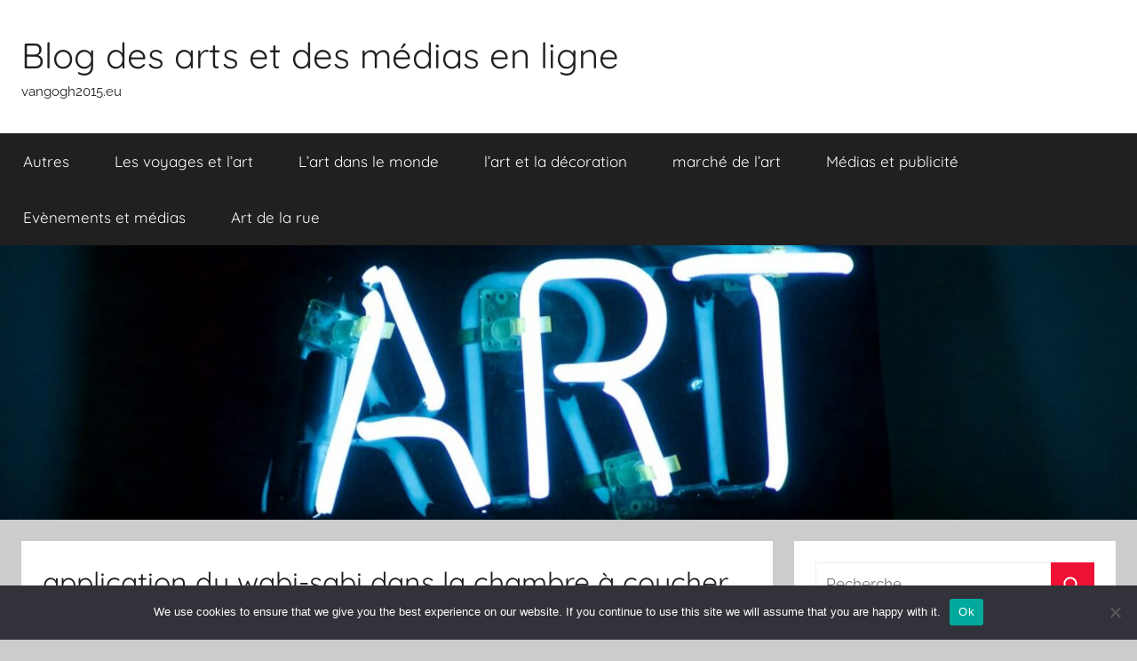

--- FILE ---
content_type: text/html; charset=UTF-8
request_url: https://vangogh2015.eu/appliquer-le-wabi-sabi-dans-votre-chambre-a-coucher/poster-mockup-with-wooden-vertical-frame-standing-on-floor-in-bedroom-interior-with-bed-green-plaid-and-plants-on-white-wall-3d-rendering/
body_size: 11532
content:
<!DOCTYPE html>
<html dir="ltr" lang="fr-FR" prefix="og: https://ogp.me/ns#">

<head>
<meta charset="UTF-8">
<meta name="viewport" content="width=device-width, initial-scale=1">
<link rel="profile" href="https://gmpg.org/xfn/11">

<title>application du wabi-sabi dans la chambre à coucher - Blog des arts et des médias en ligne</title>

		<!-- All in One SEO 4.9.3 - aioseo.com -->
	<meta name="description" content="wabi sabi dans sa chambre à coucher" />
	<meta name="robots" content="max-image-preview:large" />
	<meta name="author" content="Zozo"/>
	<link rel="canonical" href="https://vangogh2015.eu/appliquer-le-wabi-sabi-dans-votre-chambre-a-coucher/poster-mockup-with-wooden-vertical-frame-standing-on-floor-in-bedroom-interior-with-bed-green-plaid-and-plants-on-white-wall-3d-rendering/" />
	<meta name="generator" content="All in One SEO (AIOSEO) 4.9.3" />
		<meta property="og:locale" content="fr_FR" />
		<meta property="og:site_name" content="Blog des arts et des médias en ligne - vangogh2015.eu" />
		<meta property="og:type" content="article" />
		<meta property="og:title" content="application du wabi-sabi dans la chambre à coucher - Blog des arts et des médias en ligne" />
		<meta property="og:description" content="wabi sabi dans sa chambre à coucher" />
		<meta property="og:url" content="https://vangogh2015.eu/appliquer-le-wabi-sabi-dans-votre-chambre-a-coucher/poster-mockup-with-wooden-vertical-frame-standing-on-floor-in-bedroom-interior-with-bed-green-plaid-and-plants-on-white-wall-3d-rendering/" />
		<meta property="article:published_time" content="2022-01-07T08:57:02+00:00" />
		<meta property="article:modified_time" content="2022-01-07T08:57:56+00:00" />
		<meta name="twitter:card" content="summary_large_image" />
		<meta name="twitter:title" content="application du wabi-sabi dans la chambre à coucher - Blog des arts et des médias en ligne" />
		<meta name="twitter:description" content="wabi sabi dans sa chambre à coucher" />
		<script type="application/ld+json" class="aioseo-schema">
			{"@context":"https:\/\/schema.org","@graph":[{"@type":"BreadcrumbList","@id":"https:\/\/vangogh2015.eu\/appliquer-le-wabi-sabi-dans-votre-chambre-a-coucher\/poster-mockup-with-wooden-vertical-frame-standing-on-floor-in-bedroom-interior-with-bed-green-plaid-and-plants-on-white-wall-3d-rendering\/#breadcrumblist","itemListElement":[{"@type":"ListItem","@id":"https:\/\/vangogh2015.eu#listItem","position":1,"name":"Accueil","item":"https:\/\/vangogh2015.eu","nextItem":{"@type":"ListItem","@id":"https:\/\/vangogh2015.eu\/appliquer-le-wabi-sabi-dans-votre-chambre-a-coucher\/poster-mockup-with-wooden-vertical-frame-standing-on-floor-in-bedroom-interior-with-bed-green-plaid-and-plants-on-white-wall-3d-rendering\/#listItem","name":"application du wabi-sabi dans la chambre \u00e0 coucher"}},{"@type":"ListItem","@id":"https:\/\/vangogh2015.eu\/appliquer-le-wabi-sabi-dans-votre-chambre-a-coucher\/poster-mockup-with-wooden-vertical-frame-standing-on-floor-in-bedroom-interior-with-bed-green-plaid-and-plants-on-white-wall-3d-rendering\/#listItem","position":2,"name":"application du wabi-sabi dans la chambre \u00e0 coucher","previousItem":{"@type":"ListItem","@id":"https:\/\/vangogh2015.eu#listItem","name":"Accueil"}}]},{"@type":"Person","@id":"##author","url":"#","name":"Zozo"},{"@type":"WebPage","@id":"https:\/\/vangogh2015.eu\/appliquer-le-wabi-sabi-dans-votre-chambre-a-coucher\/poster-mockup-with-wooden-vertical-frame-standing-on-floor-in-bedroom-interior-with-bed-green-plaid-and-plants-on-white-wall-3d-rendering\/#webpage","url":"https:\/\/vangogh2015.eu\/appliquer-le-wabi-sabi-dans-votre-chambre-a-coucher\/poster-mockup-with-wooden-vertical-frame-standing-on-floor-in-bedroom-interior-with-bed-green-plaid-and-plants-on-white-wall-3d-rendering\/","name":"application du wabi-sabi dans la chambre \u00e0 coucher - Blog des arts et des m\u00e9dias en ligne","description":"wabi sabi dans sa chambre \u00e0 coucher","inLanguage":"fr-FR","isPartOf":{"@id":"https:\/\/vangogh2015.eu\/#website"},"breadcrumb":{"@id":"https:\/\/vangogh2015.eu\/appliquer-le-wabi-sabi-dans-votre-chambre-a-coucher\/poster-mockup-with-wooden-vertical-frame-standing-on-floor-in-bedroom-interior-with-bed-green-plaid-and-plants-on-white-wall-3d-rendering\/#breadcrumblist"},"author":{"@id":"##author"},"creator":{"@id":"##author"},"datePublished":"2022-01-07T09:57:02+01:00","dateModified":"2022-01-07T09:57:56+01:00"},{"@type":"WebSite","@id":"https:\/\/vangogh2015.eu\/#website","url":"https:\/\/vangogh2015.eu\/","name":"Blog des arts et des m\u00e9dias en ligne","description":"vangogh2015.eu","inLanguage":"fr-FR","publisher":{"@id":"https:\/\/vangogh2015.eu\/#person"}}]}
		</script>
		<!-- All in One SEO -->

<link rel='dns-prefetch' href='//www.googletagmanager.com' />
<link rel='dns-prefetch' href='//pagead2.googlesyndication.com' />
<link rel="alternate" type="application/rss+xml" title="Blog des arts et des médias en ligne &raquo; Flux" href="https://vangogh2015.eu/feed/" />
<link rel="alternate" type="application/rss+xml" title="Blog des arts et des médias en ligne &raquo; Flux des commentaires" href="https://vangogh2015.eu/comments/feed/" />
<link rel="alternate" type="application/rss+xml" title="Blog des arts et des médias en ligne &raquo; application du wabi-sabi dans la chambre à coucher Flux des commentaires" href="https://vangogh2015.eu/appliquer-le-wabi-sabi-dans-votre-chambre-a-coucher/poster-mockup-with-wooden-vertical-frame-standing-on-floor-in-bedroom-interior-with-bed-green-plaid-and-plants-on-white-wall-3d-rendering/feed/" />
<link rel="alternate" title="oEmbed (JSON)" type="application/json+oembed" href="https://vangogh2015.eu/wp-json/oembed/1.0/embed?url=https%3A%2F%2Fvangogh2015.eu%2Fappliquer-le-wabi-sabi-dans-votre-chambre-a-coucher%2Fposter-mockup-with-wooden-vertical-frame-standing-on-floor-in-bedroom-interior-with-bed-green-plaid-and-plants-on-white-wall-3d-rendering%2F" />
<link rel="alternate" title="oEmbed (XML)" type="text/xml+oembed" href="https://vangogh2015.eu/wp-json/oembed/1.0/embed?url=https%3A%2F%2Fvangogh2015.eu%2Fappliquer-le-wabi-sabi-dans-votre-chambre-a-coucher%2Fposter-mockup-with-wooden-vertical-frame-standing-on-floor-in-bedroom-interior-with-bed-green-plaid-and-plants-on-white-wall-3d-rendering%2F&#038;format=xml" />
<style id='wp-img-auto-sizes-contain-inline-css' type='text/css'>
img:is([sizes=auto i],[sizes^="auto," i]){contain-intrinsic-size:3000px 1500px}
/*# sourceURL=wp-img-auto-sizes-contain-inline-css */
</style>

<link rel='stylesheet' id='donovan-theme-fonts-css' href='https://vangogh2015.eu/wp-content/fonts/516f9839b0b280432eeadc0175510edb.css?ver=20201110' type='text/css' media='all' />
<link rel='stylesheet' id='flex-posts-css' href='https://vangogh2015.eu/wp-content/plugins/flex-posts/public/css/flex-posts.min.css?ver=1.12.0' type='text/css' media='all' />
<style id='wp-emoji-styles-inline-css' type='text/css'>

	img.wp-smiley, img.emoji {
		display: inline !important;
		border: none !important;
		box-shadow: none !important;
		height: 1em !important;
		width: 1em !important;
		margin: 0 0.07em !important;
		vertical-align: -0.1em !important;
		background: none !important;
		padding: 0 !important;
	}
/*# sourceURL=wp-emoji-styles-inline-css */
</style>
<style id='classic-theme-styles-inline-css' type='text/css'>
/*! This file is auto-generated */
.wp-block-button__link{color:#fff;background-color:#32373c;border-radius:9999px;box-shadow:none;text-decoration:none;padding:calc(.667em + 2px) calc(1.333em + 2px);font-size:1.125em}.wp-block-file__button{background:#32373c;color:#fff;text-decoration:none}
/*# sourceURL=/wp-includes/css/classic-themes.min.css */
</style>
<link rel='stylesheet' id='cookie-notice-front-css' href='https://vangogh2015.eu/wp-content/plugins/cookie-notice/css/front.min.css?ver=2.5.11' type='text/css' media='all' />
<link rel='stylesheet' id='donovan-stylesheet-css' href='https://vangogh2015.eu/wp-content/themes/donovan/style.css?ver=1.9.2' type='text/css' media='all' />
<script type="text/javascript" id="cookie-notice-front-js-before">
/* <![CDATA[ */
var cnArgs = {"ajaxUrl":"https:\/\/vangogh2015.eu\/wp-admin\/admin-ajax.php","nonce":"5b049c9ee1","hideEffect":"fade","position":"bottom","onScroll":false,"onScrollOffset":100,"onClick":false,"cookieName":"cookie_notice_accepted","cookieTime":2592000,"cookieTimeRejected":2592000,"globalCookie":false,"redirection":false,"cache":true,"revokeCookies":false,"revokeCookiesOpt":"automatic"};

//# sourceURL=cookie-notice-front-js-before
/* ]]> */
</script>
<script type="text/javascript" src="https://vangogh2015.eu/wp-content/plugins/cookie-notice/js/front.min.js?ver=2.5.11" id="cookie-notice-front-js"></script>
<script type="text/javascript" src="https://vangogh2015.eu/wp-content/themes/donovan/assets/js/svgxuse.min.js?ver=1.2.6" id="svgxuse-js"></script>

<!-- Extrait de code de la balise Google (gtag.js) ajouté par Site Kit -->
<!-- Extrait Google Analytics ajouté par Site Kit -->
<script type="text/javascript" src="https://www.googletagmanager.com/gtag/js?id=GT-PBN2TVT" id="google_gtagjs-js" async></script>
<script type="text/javascript" id="google_gtagjs-js-after">
/* <![CDATA[ */
window.dataLayer = window.dataLayer || [];function gtag(){dataLayer.push(arguments);}
gtag("set","linker",{"domains":["vangogh2015.eu"]});
gtag("js", new Date());
gtag("set", "developer_id.dZTNiMT", true);
gtag("config", "GT-PBN2TVT");
//# sourceURL=google_gtagjs-js-after
/* ]]> */
</script>
<link rel="https://api.w.org/" href="https://vangogh2015.eu/wp-json/" /><link rel="alternate" title="JSON" type="application/json" href="https://vangogh2015.eu/wp-json/wp/v2/media/416" /><link rel="EditURI" type="application/rsd+xml" title="RSD" href="https://vangogh2015.eu/xmlrpc.php?rsd" />
<meta name="generator" content="Site Kit by Google 1.171.0" />
<!-- Balises Meta Google AdSense ajoutées par Site Kit -->
<meta name="google-adsense-platform-account" content="ca-host-pub-2644536267352236">
<meta name="google-adsense-platform-domain" content="sitekit.withgoogle.com">
<!-- Fin des balises Meta End Google AdSense ajoutées par Site Kit -->
<style type="text/css">.recentcomments a{display:inline !important;padding:0 !important;margin:0 !important;}</style>
<!-- Extrait Google AdSense ajouté par Site Kit -->
<script type="text/javascript" async="async" src="https://pagead2.googlesyndication.com/pagead/js/adsbygoogle.js?client=ca-pub-9452625998653244&amp;host=ca-host-pub-2644536267352236" crossorigin="anonymous"></script>

<!-- End Google AdSense snippet added by Site Kit -->
<link rel="icon" href="https://vangogh2015.eu/wp-content/uploads/2019/02/cropped-mona-lisa-1107620_640-32x32.jpg" sizes="32x32" />
<link rel="icon" href="https://vangogh2015.eu/wp-content/uploads/2019/02/cropped-mona-lisa-1107620_640-192x192.jpg" sizes="192x192" />
<link rel="apple-touch-icon" href="https://vangogh2015.eu/wp-content/uploads/2019/02/cropped-mona-lisa-1107620_640-180x180.jpg" />
<meta name="msapplication-TileImage" content="https://vangogh2015.eu/wp-content/uploads/2019/02/cropped-mona-lisa-1107620_640-270x270.jpg" />
<style id='global-styles-inline-css' type='text/css'>
:root{--wp--preset--aspect-ratio--square: 1;--wp--preset--aspect-ratio--4-3: 4/3;--wp--preset--aspect-ratio--3-4: 3/4;--wp--preset--aspect-ratio--3-2: 3/2;--wp--preset--aspect-ratio--2-3: 2/3;--wp--preset--aspect-ratio--16-9: 16/9;--wp--preset--aspect-ratio--9-16: 9/16;--wp--preset--color--black: #000000;--wp--preset--color--cyan-bluish-gray: #abb8c3;--wp--preset--color--white: #ffffff;--wp--preset--color--pale-pink: #f78da7;--wp--preset--color--vivid-red: #cf2e2e;--wp--preset--color--luminous-vivid-orange: #ff6900;--wp--preset--color--luminous-vivid-amber: #fcb900;--wp--preset--color--light-green-cyan: #7bdcb5;--wp--preset--color--vivid-green-cyan: #00d084;--wp--preset--color--pale-cyan-blue: #8ed1fc;--wp--preset--color--vivid-cyan-blue: #0693e3;--wp--preset--color--vivid-purple: #9b51e0;--wp--preset--color--primary: #ee1133;--wp--preset--color--secondary: #d5001a;--wp--preset--color--tertiary: #bb0000;--wp--preset--color--accent: #1153ee;--wp--preset--color--highlight: #eedc11;--wp--preset--color--light-gray: #f2f2f2;--wp--preset--color--gray: #666666;--wp--preset--color--dark-gray: #202020;--wp--preset--gradient--vivid-cyan-blue-to-vivid-purple: linear-gradient(135deg,rgb(6,147,227) 0%,rgb(155,81,224) 100%);--wp--preset--gradient--light-green-cyan-to-vivid-green-cyan: linear-gradient(135deg,rgb(122,220,180) 0%,rgb(0,208,130) 100%);--wp--preset--gradient--luminous-vivid-amber-to-luminous-vivid-orange: linear-gradient(135deg,rgb(252,185,0) 0%,rgb(255,105,0) 100%);--wp--preset--gradient--luminous-vivid-orange-to-vivid-red: linear-gradient(135deg,rgb(255,105,0) 0%,rgb(207,46,46) 100%);--wp--preset--gradient--very-light-gray-to-cyan-bluish-gray: linear-gradient(135deg,rgb(238,238,238) 0%,rgb(169,184,195) 100%);--wp--preset--gradient--cool-to-warm-spectrum: linear-gradient(135deg,rgb(74,234,220) 0%,rgb(151,120,209) 20%,rgb(207,42,186) 40%,rgb(238,44,130) 60%,rgb(251,105,98) 80%,rgb(254,248,76) 100%);--wp--preset--gradient--blush-light-purple: linear-gradient(135deg,rgb(255,206,236) 0%,rgb(152,150,240) 100%);--wp--preset--gradient--blush-bordeaux: linear-gradient(135deg,rgb(254,205,165) 0%,rgb(254,45,45) 50%,rgb(107,0,62) 100%);--wp--preset--gradient--luminous-dusk: linear-gradient(135deg,rgb(255,203,112) 0%,rgb(199,81,192) 50%,rgb(65,88,208) 100%);--wp--preset--gradient--pale-ocean: linear-gradient(135deg,rgb(255,245,203) 0%,rgb(182,227,212) 50%,rgb(51,167,181) 100%);--wp--preset--gradient--electric-grass: linear-gradient(135deg,rgb(202,248,128) 0%,rgb(113,206,126) 100%);--wp--preset--gradient--midnight: linear-gradient(135deg,rgb(2,3,129) 0%,rgb(40,116,252) 100%);--wp--preset--font-size--small: 13px;--wp--preset--font-size--medium: 20px;--wp--preset--font-size--large: 36px;--wp--preset--font-size--x-large: 42px;--wp--preset--spacing--20: 0.44rem;--wp--preset--spacing--30: 0.67rem;--wp--preset--spacing--40: 1rem;--wp--preset--spacing--50: 1.5rem;--wp--preset--spacing--60: 2.25rem;--wp--preset--spacing--70: 3.38rem;--wp--preset--spacing--80: 5.06rem;--wp--preset--shadow--natural: 6px 6px 9px rgba(0, 0, 0, 0.2);--wp--preset--shadow--deep: 12px 12px 50px rgba(0, 0, 0, 0.4);--wp--preset--shadow--sharp: 6px 6px 0px rgba(0, 0, 0, 0.2);--wp--preset--shadow--outlined: 6px 6px 0px -3px rgb(255, 255, 255), 6px 6px rgb(0, 0, 0);--wp--preset--shadow--crisp: 6px 6px 0px rgb(0, 0, 0);}:where(.is-layout-flex){gap: 0.5em;}:where(.is-layout-grid){gap: 0.5em;}body .is-layout-flex{display: flex;}.is-layout-flex{flex-wrap: wrap;align-items: center;}.is-layout-flex > :is(*, div){margin: 0;}body .is-layout-grid{display: grid;}.is-layout-grid > :is(*, div){margin: 0;}:where(.wp-block-columns.is-layout-flex){gap: 2em;}:where(.wp-block-columns.is-layout-grid){gap: 2em;}:where(.wp-block-post-template.is-layout-flex){gap: 1.25em;}:where(.wp-block-post-template.is-layout-grid){gap: 1.25em;}.has-black-color{color: var(--wp--preset--color--black) !important;}.has-cyan-bluish-gray-color{color: var(--wp--preset--color--cyan-bluish-gray) !important;}.has-white-color{color: var(--wp--preset--color--white) !important;}.has-pale-pink-color{color: var(--wp--preset--color--pale-pink) !important;}.has-vivid-red-color{color: var(--wp--preset--color--vivid-red) !important;}.has-luminous-vivid-orange-color{color: var(--wp--preset--color--luminous-vivid-orange) !important;}.has-luminous-vivid-amber-color{color: var(--wp--preset--color--luminous-vivid-amber) !important;}.has-light-green-cyan-color{color: var(--wp--preset--color--light-green-cyan) !important;}.has-vivid-green-cyan-color{color: var(--wp--preset--color--vivid-green-cyan) !important;}.has-pale-cyan-blue-color{color: var(--wp--preset--color--pale-cyan-blue) !important;}.has-vivid-cyan-blue-color{color: var(--wp--preset--color--vivid-cyan-blue) !important;}.has-vivid-purple-color{color: var(--wp--preset--color--vivid-purple) !important;}.has-black-background-color{background-color: var(--wp--preset--color--black) !important;}.has-cyan-bluish-gray-background-color{background-color: var(--wp--preset--color--cyan-bluish-gray) !important;}.has-white-background-color{background-color: var(--wp--preset--color--white) !important;}.has-pale-pink-background-color{background-color: var(--wp--preset--color--pale-pink) !important;}.has-vivid-red-background-color{background-color: var(--wp--preset--color--vivid-red) !important;}.has-luminous-vivid-orange-background-color{background-color: var(--wp--preset--color--luminous-vivid-orange) !important;}.has-luminous-vivid-amber-background-color{background-color: var(--wp--preset--color--luminous-vivid-amber) !important;}.has-light-green-cyan-background-color{background-color: var(--wp--preset--color--light-green-cyan) !important;}.has-vivid-green-cyan-background-color{background-color: var(--wp--preset--color--vivid-green-cyan) !important;}.has-pale-cyan-blue-background-color{background-color: var(--wp--preset--color--pale-cyan-blue) !important;}.has-vivid-cyan-blue-background-color{background-color: var(--wp--preset--color--vivid-cyan-blue) !important;}.has-vivid-purple-background-color{background-color: var(--wp--preset--color--vivid-purple) !important;}.has-black-border-color{border-color: var(--wp--preset--color--black) !important;}.has-cyan-bluish-gray-border-color{border-color: var(--wp--preset--color--cyan-bluish-gray) !important;}.has-white-border-color{border-color: var(--wp--preset--color--white) !important;}.has-pale-pink-border-color{border-color: var(--wp--preset--color--pale-pink) !important;}.has-vivid-red-border-color{border-color: var(--wp--preset--color--vivid-red) !important;}.has-luminous-vivid-orange-border-color{border-color: var(--wp--preset--color--luminous-vivid-orange) !important;}.has-luminous-vivid-amber-border-color{border-color: var(--wp--preset--color--luminous-vivid-amber) !important;}.has-light-green-cyan-border-color{border-color: var(--wp--preset--color--light-green-cyan) !important;}.has-vivid-green-cyan-border-color{border-color: var(--wp--preset--color--vivid-green-cyan) !important;}.has-pale-cyan-blue-border-color{border-color: var(--wp--preset--color--pale-cyan-blue) !important;}.has-vivid-cyan-blue-border-color{border-color: var(--wp--preset--color--vivid-cyan-blue) !important;}.has-vivid-purple-border-color{border-color: var(--wp--preset--color--vivid-purple) !important;}.has-vivid-cyan-blue-to-vivid-purple-gradient-background{background: var(--wp--preset--gradient--vivid-cyan-blue-to-vivid-purple) !important;}.has-light-green-cyan-to-vivid-green-cyan-gradient-background{background: var(--wp--preset--gradient--light-green-cyan-to-vivid-green-cyan) !important;}.has-luminous-vivid-amber-to-luminous-vivid-orange-gradient-background{background: var(--wp--preset--gradient--luminous-vivid-amber-to-luminous-vivid-orange) !important;}.has-luminous-vivid-orange-to-vivid-red-gradient-background{background: var(--wp--preset--gradient--luminous-vivid-orange-to-vivid-red) !important;}.has-very-light-gray-to-cyan-bluish-gray-gradient-background{background: var(--wp--preset--gradient--very-light-gray-to-cyan-bluish-gray) !important;}.has-cool-to-warm-spectrum-gradient-background{background: var(--wp--preset--gradient--cool-to-warm-spectrum) !important;}.has-blush-light-purple-gradient-background{background: var(--wp--preset--gradient--blush-light-purple) !important;}.has-blush-bordeaux-gradient-background{background: var(--wp--preset--gradient--blush-bordeaux) !important;}.has-luminous-dusk-gradient-background{background: var(--wp--preset--gradient--luminous-dusk) !important;}.has-pale-ocean-gradient-background{background: var(--wp--preset--gradient--pale-ocean) !important;}.has-electric-grass-gradient-background{background: var(--wp--preset--gradient--electric-grass) !important;}.has-midnight-gradient-background{background: var(--wp--preset--gradient--midnight) !important;}.has-small-font-size{font-size: var(--wp--preset--font-size--small) !important;}.has-medium-font-size{font-size: var(--wp--preset--font-size--medium) !important;}.has-large-font-size{font-size: var(--wp--preset--font-size--large) !important;}.has-x-large-font-size{font-size: var(--wp--preset--font-size--x-large) !important;}
/*# sourceURL=global-styles-inline-css */
</style>
</head>

<body data-rsssl=1 class="attachment wp-singular attachment-template-default single single-attachment postid-416 attachmentid-416 attachment-jpeg wp-embed-responsive wp-theme-donovan cookies-not-set blog-grid-layout">

	<div id="page" class="site">
		<a class="skip-link screen-reader-text" href="#content">Aller au contenu</a>

		
		
		<header id="masthead" class="site-header clearfix" role="banner">

			<div class="header-main container clearfix">

				<div id="logo" class="site-branding clearfix">

										
			<p class="site-title"><a href="https://vangogh2015.eu/" rel="home">Blog des arts et des médias en ligne</a></p>

							
			<p class="site-description">vangogh2015.eu</p>

			
				</div><!-- .site-branding -->

				
			</div><!-- .header-main -->

			

	<div id="main-navigation-wrap" class="primary-navigation-wrap">

		<div id="main-navigation-container" class="primary-navigation-container container">

			
			<button class="primary-menu-toggle menu-toggle" aria-controls="primary-menu" aria-expanded="false" >
				<svg class="icon icon-menu" aria-hidden="true" role="img"> <use xlink:href="https://vangogh2015.eu/wp-content/themes/donovan/assets/icons/genericons-neue.svg#menu"></use> </svg><svg class="icon icon-close" aria-hidden="true" role="img"> <use xlink:href="https://vangogh2015.eu/wp-content/themes/donovan/assets/icons/genericons-neue.svg#close"></use> </svg>				<span class="menu-toggle-text">Menu</span>
			</button>

			<div class="primary-navigation">

				<nav id="site-navigation" class="main-navigation" role="navigation"  aria-label="Primary Menu">

					<ul id="primary-menu" class="menu"><li id="menu-item-525" class="menu-item menu-item-type-taxonomy menu-item-object-category menu-item-525"><a href="https://vangogh2015.eu/category/autres/">Autres</a></li>
<li id="menu-item-526" class="menu-item menu-item-type-taxonomy menu-item-object-category menu-item-526"><a href="https://vangogh2015.eu/category/voyages-et-art/">Les voyages et l&rsquo;art</a></li>
<li id="menu-item-527" class="menu-item menu-item-type-taxonomy menu-item-object-category menu-item-527"><a href="https://vangogh2015.eu/category/lart-dans-le-monde/">L&rsquo;art dans le monde</a></li>
<li id="menu-item-528" class="menu-item menu-item-type-taxonomy menu-item-object-category menu-item-528"><a href="https://vangogh2015.eu/category/lart-et-la-decoration/">l&rsquo;art et la décoration</a></li>
<li id="menu-item-529" class="menu-item menu-item-type-taxonomy menu-item-object-category menu-item-529"><a href="https://vangogh2015.eu/category/marche-de-lart/">marché de l&rsquo;art</a></li>
<li id="menu-item-531" class="menu-item menu-item-type-taxonomy menu-item-object-category menu-item-531"><a href="https://vangogh2015.eu/category/medias-et-publicite/">Médias et publicité</a></li>
<li id="menu-item-532" class="menu-item menu-item-type-taxonomy menu-item-object-category menu-item-532"><a href="https://vangogh2015.eu/category/evenements-et-medias/">Evènements et médias</a></li>
<li id="menu-item-533" class="menu-item menu-item-type-taxonomy menu-item-object-category menu-item-533"><a href="https://vangogh2015.eu/category/art-de-la-rue/">Art de la rue</a></li>
</ul>				</nav><!-- #site-navigation -->

			</div><!-- .primary-navigation -->

		</div>

	</div>



			
			<div id="headimg" class="header-image">

				<a href="https://vangogh2015.eu/">
					<img src="https://vangogh2015.eu/wp-content/uploads/2024/12/cropped-rke6rxol14u-1.jpg" srcset="https://vangogh2015.eu/wp-content/uploads/2024/12/cropped-rke6rxol14u-1.jpg 1599w, https://vangogh2015.eu/wp-content/uploads/2024/12/cropped-rke6rxol14u-1-300x72.jpg 300w, https://vangogh2015.eu/wp-content/uploads/2024/12/cropped-rke6rxol14u-1-1024x247.jpg 1024w, https://vangogh2015.eu/wp-content/uploads/2024/12/cropped-rke6rxol14u-1-768x185.jpg 768w, https://vangogh2015.eu/wp-content/uploads/2024/12/cropped-rke6rxol14u-1-1536x371.jpg 1536w" width="1599" height="386" alt="Blog des arts et des médias en ligne">
				</a>

			</div>

			
			
		</header><!-- #masthead -->

		
		<div id="content" class="site-content container">

			
	<div id="primary" class="content-area">
		<main id="main" class="site-main">

		
<article id="post-416" class="post-416 attachment type-attachment status-inherit hentry">

	
			<div class="post-image">
							</div>

			
	<div class="post-content">

		<header class="entry-header">

			<h1 class="entry-title">application du wabi-sabi dans la chambre à coucher</h1>
			<div class="entry-meta post-details"><span class="posted-on meta-date">Publié le <a href="https://vangogh2015.eu/appliquer-le-wabi-sabi-dans-votre-chambre-a-coucher/poster-mockup-with-wooden-vertical-frame-standing-on-floor-in-bedroom-interior-with-bed-green-plaid-and-plants-on-white-wall-3d-rendering/" rel="bookmark"><time class="entry-date published" datetime="2022-01-07T09:57:02+01:00">7 janvier 2022</time><time class="updated" datetime="2022-01-07T09:57:56+01:00">7 janvier 2022</time></a></span><span class="posted-by meta-author"> par <span class="author vcard"><a class="url fn n" href="#" title="Afficher tous les articles par Zozo" rel="author">Zozo</a></span></span></div>
		</header><!-- .entry-header -->

		<div class="entry-content clearfix">

			<p class="attachment"><a href='https://vangogh2015.eu/wp-content/uploads/2022/01/wabi-sabi.jpg'><img fetchpriority="high" decoding="async" width="300" height="212" src="https://vangogh2015.eu/wp-content/uploads/2022/01/wabi-sabi-300x212.jpg" class="attachment-medium size-medium" alt="wabi-sabi chambre à couher" srcset="https://vangogh2015.eu/wp-content/uploads/2022/01/wabi-sabi-300x212.jpg 300w, https://vangogh2015.eu/wp-content/uploads/2022/01/wabi-sabi.jpg 650w" sizes="(max-width: 300px) 100vw, 300px" /></a></p>
<p>wabi sabi dans sa chambre à coucher</p>

			
		</div><!-- .entry-content -->

		
	</div><!-- .post-content -->

	<footer class="entry-footer post-details">
			</footer><!-- .entry-footer -->

</article>

	<nav class="navigation post-navigation" aria-label="Publications">
		<h2 class="screen-reader-text">Navigation de l’article</h2>
		<div class="nav-links"><div class="nav-previous"><a href="https://vangogh2015.eu/appliquer-le-wabi-sabi-dans-votre-chambre-a-coucher/" rel="prev"><span class="nav-link-text">Publication précédente</span><h3 class="entry-title">Appliquer le Wabi-sabi dans votre chambre à coucher</h3></a></div></div>
	</nav>
<div id="comments" class="comments-area">

		<div id="respond" class="comment-respond">
		<h3 id="reply-title" class="comment-reply-title">Laisser un commentaire <small><a rel="nofollow" id="cancel-comment-reply-link" href="/appliquer-le-wabi-sabi-dans-votre-chambre-a-coucher/poster-mockup-with-wooden-vertical-frame-standing-on-floor-in-bedroom-interior-with-bed-green-plaid-and-plants-on-white-wall-3d-rendering/#respond" style="display:none;">Annuler la réponse</a></small></h3><p class="must-log-in">Vous devez <a href="https://vangogh2015.eu/wp-login.php?redirect_to=https%3A%2F%2Fvangogh2015.eu%2Fappliquer-le-wabi-sabi-dans-votre-chambre-a-coucher%2Fposter-mockup-with-wooden-vertical-frame-standing-on-floor-in-bedroom-interior-with-bed-green-plaid-and-plants-on-white-wall-3d-rendering%2F">vous connecter</a> pour publier un commentaire.</p>	</div><!-- #respond -->
	
</div><!-- #comments -->

		</main><!-- #main -->
	</div><!-- #primary -->


	<section id="secondary" class="sidebar widget-area clearfix" role="complementary">

		<section id="search-3" class="widget widget_search">
<form role="search" method="get" class="search-form" action="https://vangogh2015.eu/">
	<label>
		<span class="screen-reader-text">Recherche pour :</span>
		<input type="search" class="search-field"
			placeholder="Recherche&hellip;"
			value="" name="s"
			title="Recherche pour :" />
	</label>
	<button type="submit" class="search-submit">
		<svg class="icon icon-search" aria-hidden="true" role="img"> <use xlink:href="https://vangogh2015.eu/wp-content/themes/donovan/assets/icons/genericons-neue.svg#search"></use> </svg>		<span class="screen-reader-text">Rechercher</span>
	</button>
</form>
</section>
		<section id="recent-posts-3" class="widget widget_recent_entries">
		<h4 class="widget-title">Articles récents</h4>
		<ul>
											<li>
					<a href="https://vangogh2015.eu/blogs-medias-notoriete-entreprise/">Comment accroître la notoriété de votre entreprise en investissant les blogs médias à coût maîtrisé ?</a>
									</li>
											<li>
					<a href="https://vangogh2015.eu/quel-style-de-spectacle-enfant-attire-les-spectateurs-dans-la-rue/">Quel style de spectacle enfant attire les spectateurs dans la rue ?</a>
									</li>
											<li>
					<a href="https://vangogh2015.eu/un-magicien-invente-un-tour-inedit-et-affole-les-medias-voici-comment-il-a-fait/">Un magicien invente un tour inédit et affole les médias : voici comment il a fait</a>
									</li>
											<li>
					<a href="https://vangogh2015.eu/publicite-pour-les-spectacles-faut-il-encore-investir-dans-les-flyers/">Publicité pour les spectacles : faut-il encore investir dans les flyers ?</a>
									</li>
											<li>
					<a href="https://vangogh2015.eu/quels-effets-un-magicien-et-mentaliste-peut-faire-dans-la-rue/">Quels effets un magicien et mentaliste peut faire dans la rue ?</a>
									</li>
											<li>
					<a href="https://vangogh2015.eu/comment-decrocher-un-passage-a-la-television-en-tant-que-magicien/">Comment décrocher un passage à la télévision en tant que magicien ?</a>
									</li>
											<li>
					<a href="https://vangogh2015.eu/entre-tradition-et-innovation-le-marketing-dun-magicien-lyonnais-de-1990-a-2025/">Entre tradition et innovation : le marketing d&rsquo;un magicien lyonnais de 1990 à 2025</a>
									</li>
											<li>
					<a href="https://vangogh2015.eu/evenements-louer-pour-un-concours-un-taureau-mecanique-une-attraction-sensationnelle/">Événements : louer pour un concours un taureau mécanique, une attraction sensationnelle</a>
									</li>
											<li>
					<a href="https://vangogh2015.eu/marseille-la-cite-dart-et-dinspiration/">Marseille, la cité d&rsquo;art et d&rsquo;inspiration</a>
									</li>
											<li>
					<a href="https://vangogh2015.eu/les-secrets-de-la-photographie-dart-techniques-et-inspirations/">Les secrets de la photographie d’art : techniques et inspirations</a>
									</li>
											<li>
					<a href="https://vangogh2015.eu/secrets-de-spectacle-comment-un-magicien-marseillais-seduit-les-medias/">Secrets de spectacle : comment un magicien marseillais séduit les médias</a>
									</li>
											<li>
					<a href="https://vangogh2015.eu/8-bonnes-raisons-de-choisir-un-magicien-pour-emerveiller-lanniversaire-de-votre-enfant/">8 bonnes raisons de choisir un magicien pour émerveiller l’anniversaire de votre enfant</a>
									</li>
											<li>
					<a href="https://vangogh2015.eu/decouvrez-les-oeuvres-de-vincent-van-gogh-dans-les-grandes-villes/">Découvrez les œuvres de Vincent van Gogh dans les grandes villes</a>
									</li>
											<li>
					<a href="https://vangogh2015.eu/spectacle-et-jeux-gonflables-une-combinaison-gagnante-pour-vos-evenements/">Spectacle et jeux gonflables : une combinaison gagnante pour vos événements</a>
									</li>
											<li>
					<a href="https://vangogh2015.eu/charleville-mezieres-capitale-des-marionnettes-de-rue/">Charleville-Mézières, capitale des marionnettes de rue</a>
									</li>
											<li>
					<a href="https://vangogh2015.eu/ete-gigi-celine-estelle-roman/">L’été Gigi par Céline Estelle : un roman à la grâce maîtrisée </a>
									</li>
											<li>
					<a href="https://vangogh2015.eu/hanoi-art-culture/">Hanoï : la destination idéale pour les passionnés d’art et de culture</a>
									</li>
											<li>
					<a href="https://vangogh2015.eu/street-art-propriete-intellectuelle/">Street art et propriété intellectuelle : un cadre légal flou ?</a>
									</li>
											<li>
					<a href="https://vangogh2015.eu/architectes-charleroi-gestion-comptable/">Architectes à Charleroi : entre inspiration créative et réalité de gestion</a>
									</li>
											<li>
					<a href="https://vangogh2015.eu/animations-de-marionnettes-de-guignol-une-tradition-francaise-au-coeur-du-luxembourg/">Animations de marionnettes de guignol : une tradition française au cœur du Luxembourg</a>
									</li>
					</ul>

		</section><section id="recent-comments-3" class="widget widget_recent_comments"><h4 class="widget-title">Commentaires récents</h4><ul id="recentcomments"><li class="recentcomments"><span class="comment-author-link"><a href="https://sports-et-loisirs.eu/boostez-vos-capacites-physiques-avec-votre-coach-sportif-a-rennes/" class="url" rel="ugc external nofollow">coach sportif</a></span> dans <a href="https://vangogh2015.eu/6-facons-denseigner-les-couleurs-aux-tout-petits-avec-imprimable-gratuit/#comment-491">6 FAÇONS D&rsquo;ENSEIGNER LES COULEURS AUX TOUT-PETITS AVEC IMPRIMABLE GRATUIT</a></li><li class="recentcomments"><span class="comment-author-link"><a href="http://journal-business69257.dreamyblogs.com/370696/top-secrets-de-table-de-billard" class="url" rel="ugc external nofollow">Daisy</a></span> dans <a href="https://vangogh2015.eu/les-merveilles-de-la-thailande-a-decouvrir/#comment-21">Les merveilles touristiques de la Thaïlande à découvrir le temps d’un séjour</a></li><li class="recentcomments"><span class="comment-author-link"><a href="http://journal-business69257.dreamyblogs.com/370702/obtenir-mon-table-de-billard-maintenant" class="url" rel="ugc external nofollow">Brian</a></span> dans <a href="https://vangogh2015.eu/comment-maitriser-la-photographie-dart/#comment-11">Comment maîtriser la photographie d’art ?</a></li><li class="recentcomments"><span class="comment-author-link"><a href="http://www.demenagements-parisiens.com/" class="url" rel="ugc external nofollow">déménagement Paris</a></span> dans <a href="https://vangogh2015.eu/explosion-du-marche-de-lart-en-ligne-voici-ce-que-vous-devez-savoir/#comment-19">Explosion du marché de l&rsquo;art en ligne &#8211; Voici ce que vous devez savoir</a></li><li class="recentcomments"><span class="comment-author-link"><a href="http://www.demenagements-parisiens.com/" class="url" rel="ugc external nofollow">déménagement Paris</a></span> dans <a href="https://vangogh2015.eu/biographie-de-rembrandt-a-travers-son-art/#comment-13">Biographie de Rembrandt à travers son art</a></li><li class="recentcomments"><span class="comment-author-link"><a href="http://www.votre-referencement.com/" class="url" rel="ugc external nofollow">referencement France</a></span> dans <a href="https://vangogh2015.eu/comment-maitriser-la-photographie-dart/#comment-15">Comment maîtriser la photographie d’art ?</a></li><li class="recentcomments"><span class="comment-author-link"><a href="http://www.metiers2050.com/contact/" class="url" rel="ugc external nofollow">ISSMI AVIS</a></span> dans <a href="https://vangogh2015.eu/explosion-du-marche-de-lart-en-ligne-voici-ce-que-vous-devez-savoir/#comment-8">Explosion du marché de l&rsquo;art en ligne &#8211; Voici ce que vous devez savoir</a></li></ul></section><section id="categories-3" class="widget widget_categories"><h4 class="widget-title">Catégories</h4>
			<ul>
					<li class="cat-item cat-item-8"><a href="https://vangogh2015.eu/category/art-de-la-rue/">Art de la rue</a>
</li>
	<li class="cat-item cat-item-9"><a href="https://vangogh2015.eu/category/autres/">Autres</a>
</li>
	<li class="cat-item cat-item-5"><a href="https://vangogh2015.eu/category/evenements-et-medias/">Evènements et médias</a>
</li>
	<li class="cat-item cat-item-10"><a href="https://vangogh2015.eu/category/lart-dans-le-monde/">L&#039;art dans le monde</a>
</li>
	<li class="cat-item cat-item-6"><a href="https://vangogh2015.eu/category/lart-et-la-decoration/">l&#039;art et la décoration</a>
</li>
	<li class="cat-item cat-item-1"><a href="https://vangogh2015.eu/category/voyages-et-art/">Les voyages et l&#039;art</a>
</li>
	<li class="cat-item cat-item-2"><a href="https://vangogh2015.eu/category/marche-de-lart/">marché de l&#039;art</a>
</li>
	<li class="cat-item cat-item-3"><a href="https://vangogh2015.eu/category/medias-et-publicite/">Médias et publicité</a>
</li>
	<li class="cat-item cat-item-7"><a href="https://vangogh2015.eu/category/medias-et-sante/">Médias et santé</a>
</li>
	<li class="cat-item cat-item-4"><a href="https://vangogh2015.eu/category/musique/">Musique</a>
</li>
			</ul>

			</section><section id="flex-posts-list-2" class="widget widget_flex-posts-list"><h4 class="widget-title"></h4><div class="fp-row fp-list-1 fp-flex">

	
		
		<div class="fp-col fp-post">
			<div class="fp-flex">
						<div class="fp-media">
			<a class="fp-thumbnail" href="https://vangogh2015.eu/quels-effets-un-magicien-et-mentaliste-peut-faire-dans-la-rue/">
									<img width="150" height="150" src="https://vangogh2015.eu/wp-content/uploads/2025/03/magicien-mental-150x150.jpg" class="attachment-thumbnail size-thumbnail wp-post-image" alt="magicien mental" decoding="async" loading="lazy" />							</a>
					</div>
		
				<div class="fp-body">
					
							<h4 class="fp-title">
			<a href="https://vangogh2015.eu/quels-effets-un-magicien-et-mentaliste-peut-faire-dans-la-rue/">Quels effets un magicien et mentaliste peut faire dans la rue ?</a>
		</h4>
		
					<div class="fp-meta">
											</div>
				</div>
			</div>

			
							<div class="fp-readmore">
					<a href="https://vangogh2015.eu/quels-effets-un-magicien-et-mentaliste-peut-faire-dans-la-rue/" class="fp-readmore-link">Lire la suite</a>
				</div>
					</div>

	
		
		<div class="fp-col fp-post">
			<div class="fp-flex">
						<div class="fp-media">
			<a class="fp-thumbnail" href="https://vangogh2015.eu/quelles-sont-les-filieres-proposees-dans-une-ecole-dart/">
									<img width="150" height="150" src="https://vangogh2015.eu/wp-content/uploads/2022/07/pexels-pavel-danilyuk-8382226-150x150.jpg" class="attachment-thumbnail size-thumbnail wp-post-image" alt="école d’art" decoding="async" loading="lazy" srcset="https://vangogh2015.eu/wp-content/uploads/2022/07/pexels-pavel-danilyuk-8382226-150x150.jpg 150w, https://vangogh2015.eu/wp-content/uploads/2022/07/pexels-pavel-danilyuk-8382226-300x300.jpg 300w" sizes="auto, (max-width: 150px) 100vw, 150px" />							</a>
					</div>
		
				<div class="fp-body">
					
							<h4 class="fp-title">
			<a href="https://vangogh2015.eu/quelles-sont-les-filieres-proposees-dans-une-ecole-dart/">Quelles sont les filières proposées dans une école d’art ?</a>
		</h4>
		
					<div class="fp-meta">
											</div>
				</div>
			</div>

			
							<div class="fp-readmore">
					<a href="https://vangogh2015.eu/quelles-sont-les-filieres-proposees-dans-une-ecole-dart/" class="fp-readmore-link">Lire la suite</a>
				</div>
					</div>

	
		
		<div class="fp-col fp-post">
			<div class="fp-flex">
						<div class="fp-media">
			<a class="fp-thumbnail" href="https://vangogh2015.eu/pourquoi-les-arts-visuels-sont-ils-tres-apprecies-dans-la-rue/">
									<img width="150" height="150" src="https://vangogh2015.eu/wp-content/uploads/2025/03/street-artiste-150x150.jpg" class="attachment-thumbnail size-thumbnail wp-post-image" alt="artiste de rue" decoding="async" loading="lazy" />							</a>
					</div>
		
				<div class="fp-body">
					
							<h4 class="fp-title">
			<a href="https://vangogh2015.eu/pourquoi-les-arts-visuels-sont-ils-tres-apprecies-dans-la-rue/">Pourquoi les arts visuels sont-ils très appréciés dans la rue ?</a>
		</h4>
		
					<div class="fp-meta">
											</div>
				</div>
			</div>

			
							<div class="fp-readmore">
					<a href="https://vangogh2015.eu/pourquoi-les-arts-visuels-sont-ils-tres-apprecies-dans-la-rue/" class="fp-readmore-link">Lire la suite</a>
				</div>
					</div>

	
		
		<div class="fp-col fp-post">
			<div class="fp-flex">
						<div class="fp-media">
			<a class="fp-thumbnail" href="https://vangogh2015.eu/ciseaux-de-coiffeur-investissez-dans-du-materiel-professionnel/">
									<img width="150" height="150" src="https://vangogh2015.eu/wp-content/uploads/2021/12/ciseaux_coiffeurs_1639390292-150x150.jpg" class="attachment-thumbnail size-thumbnail wp-post-image" alt="" decoding="async" loading="lazy" />							</a>
					</div>
		
				<div class="fp-body">
					
							<h4 class="fp-title">
			<a href="https://vangogh2015.eu/ciseaux-de-coiffeur-investissez-dans-du-materiel-professionnel/">Ciseaux de coiffeur &#8211; Investissez dans du matériel professionnel</a>
		</h4>
		
					<div class="fp-meta">
											</div>
				</div>
			</div>

			
							<div class="fp-readmore">
					<a href="https://vangogh2015.eu/ciseaux-de-coiffeur-investissez-dans-du-materiel-professionnel/" class="fp-readmore-link">Lire la suite</a>
				</div>
					</div>

	
	<div class="fp-col"></div>
	<div class="fp-col"></div>

</div>
</section>
	</section><!-- #secondary -->


	</div><!-- #content -->

	
	<div id="footer" class="footer-wrap">

		<footer id="colophon" class="site-footer container clearfix" role="contentinfo">

			
			<div id="footer-line" class="site-info">
								
		<span class="credit-link">
			WordPress Theme: Donovan by ThemeZee.		</span>

					</div><!-- .site-info -->

		</footer><!-- #colophon -->

	</div>

</div><!-- #page -->

<script type="speculationrules">
{"prefetch":[{"source":"document","where":{"and":[{"href_matches":"/*"},{"not":{"href_matches":["/wp-*.php","/wp-admin/*","/wp-content/uploads/*","/wp-content/*","/wp-content/plugins/*","/wp-content/themes/donovan/*","/*\\?(.+)"]}},{"not":{"selector_matches":"a[rel~=\"nofollow\"]"}},{"not":{"selector_matches":".no-prefetch, .no-prefetch a"}}]},"eagerness":"conservative"}]}
</script>
<script type="text/javascript" id="wpil-frontend-script-js-extra">
/* <![CDATA[ */
var wpilFrontend = {"ajaxUrl":"/wp-admin/admin-ajax.php","postId":"416","postType":"post","openInternalInNewTab":"0","openExternalInNewTab":"0","disableClicks":"0","openLinksWithJS":"0","trackAllElementClicks":"0","clicksI18n":{"imageNoText":"Image in link: No Text","imageText":"Image Title: ","noText":"No Anchor Text Found"}};
//# sourceURL=wpil-frontend-script-js-extra
/* ]]> */
</script>
<script type="text/javascript" src="https://vangogh2015.eu/wp-content/plugins/link-whisper/js/frontend.min.js?ver=1763993878" id="wpil-frontend-script-js"></script>
<script type="text/javascript" id="donovan-navigation-js-extra">
/* <![CDATA[ */
var donovanScreenReaderText = {"expand":"Expand child menu","collapse":"Collapse child menu","icon":"\u003Csvg class=\"icon icon-expand\" aria-hidden=\"true\" role=\"img\"\u003E \u003Cuse xlink:href=\"https://vangogh2015.eu/wp-content/themes/donovan/assets/icons/genericons-neue.svg#expand\"\u003E\u003C/use\u003E \u003C/svg\u003E"};
//# sourceURL=donovan-navigation-js-extra
/* ]]> */
</script>
<script type="text/javascript" src="https://vangogh2015.eu/wp-content/themes/donovan/assets/js/navigation.min.js?ver=20220224" id="donovan-navigation-js"></script>
<script type="text/javascript" src="https://vangogh2015.eu/wp-includes/js/comment-reply.min.js?ver=5e6c922028d2f8038a3b468f54c9ee13" id="comment-reply-js" async="async" data-wp-strategy="async" fetchpriority="low"></script>
<script id="wp-emoji-settings" type="application/json">
{"baseUrl":"https://s.w.org/images/core/emoji/17.0.2/72x72/","ext":".png","svgUrl":"https://s.w.org/images/core/emoji/17.0.2/svg/","svgExt":".svg","source":{"concatemoji":"https://vangogh2015.eu/wp-includes/js/wp-emoji-release.min.js?ver=5e6c922028d2f8038a3b468f54c9ee13"}}
</script>
<script type="module">
/* <![CDATA[ */
/*! This file is auto-generated */
const a=JSON.parse(document.getElementById("wp-emoji-settings").textContent),o=(window._wpemojiSettings=a,"wpEmojiSettingsSupports"),s=["flag","emoji"];function i(e){try{var t={supportTests:e,timestamp:(new Date).valueOf()};sessionStorage.setItem(o,JSON.stringify(t))}catch(e){}}function c(e,t,n){e.clearRect(0,0,e.canvas.width,e.canvas.height),e.fillText(t,0,0);t=new Uint32Array(e.getImageData(0,0,e.canvas.width,e.canvas.height).data);e.clearRect(0,0,e.canvas.width,e.canvas.height),e.fillText(n,0,0);const a=new Uint32Array(e.getImageData(0,0,e.canvas.width,e.canvas.height).data);return t.every((e,t)=>e===a[t])}function p(e,t){e.clearRect(0,0,e.canvas.width,e.canvas.height),e.fillText(t,0,0);var n=e.getImageData(16,16,1,1);for(let e=0;e<n.data.length;e++)if(0!==n.data[e])return!1;return!0}function u(e,t,n,a){switch(t){case"flag":return n(e,"\ud83c\udff3\ufe0f\u200d\u26a7\ufe0f","\ud83c\udff3\ufe0f\u200b\u26a7\ufe0f")?!1:!n(e,"\ud83c\udde8\ud83c\uddf6","\ud83c\udde8\u200b\ud83c\uddf6")&&!n(e,"\ud83c\udff4\udb40\udc67\udb40\udc62\udb40\udc65\udb40\udc6e\udb40\udc67\udb40\udc7f","\ud83c\udff4\u200b\udb40\udc67\u200b\udb40\udc62\u200b\udb40\udc65\u200b\udb40\udc6e\u200b\udb40\udc67\u200b\udb40\udc7f");case"emoji":return!a(e,"\ud83e\u1fac8")}return!1}function f(e,t,n,a){let r;const o=(r="undefined"!=typeof WorkerGlobalScope&&self instanceof WorkerGlobalScope?new OffscreenCanvas(300,150):document.createElement("canvas")).getContext("2d",{willReadFrequently:!0}),s=(o.textBaseline="top",o.font="600 32px Arial",{});return e.forEach(e=>{s[e]=t(o,e,n,a)}),s}function r(e){var t=document.createElement("script");t.src=e,t.defer=!0,document.head.appendChild(t)}a.supports={everything:!0,everythingExceptFlag:!0},new Promise(t=>{let n=function(){try{var e=JSON.parse(sessionStorage.getItem(o));if("object"==typeof e&&"number"==typeof e.timestamp&&(new Date).valueOf()<e.timestamp+604800&&"object"==typeof e.supportTests)return e.supportTests}catch(e){}return null}();if(!n){if("undefined"!=typeof Worker&&"undefined"!=typeof OffscreenCanvas&&"undefined"!=typeof URL&&URL.createObjectURL&&"undefined"!=typeof Blob)try{var e="postMessage("+f.toString()+"("+[JSON.stringify(s),u.toString(),c.toString(),p.toString()].join(",")+"));",a=new Blob([e],{type:"text/javascript"});const r=new Worker(URL.createObjectURL(a),{name:"wpTestEmojiSupports"});return void(r.onmessage=e=>{i(n=e.data),r.terminate(),t(n)})}catch(e){}i(n=f(s,u,c,p))}t(n)}).then(e=>{for(const n in e)a.supports[n]=e[n],a.supports.everything=a.supports.everything&&a.supports[n],"flag"!==n&&(a.supports.everythingExceptFlag=a.supports.everythingExceptFlag&&a.supports[n]);var t;a.supports.everythingExceptFlag=a.supports.everythingExceptFlag&&!a.supports.flag,a.supports.everything||((t=a.source||{}).concatemoji?r(t.concatemoji):t.wpemoji&&t.twemoji&&(r(t.twemoji),r(t.wpemoji)))});
//# sourceURL=https://vangogh2015.eu/wp-includes/js/wp-emoji-loader.min.js
/* ]]> */
</script>

		<!-- Cookie Notice plugin v2.5.11 by Hu-manity.co https://hu-manity.co/ -->
		<div id="cookie-notice" role="dialog" class="cookie-notice-hidden cookie-revoke-hidden cn-position-bottom" aria-label="Cookie Notice" style="background-color: rgba(50,50,58,1);"><div class="cookie-notice-container" style="color: #fff"><span id="cn-notice-text" class="cn-text-container">We use cookies to ensure that we give you the best experience on our website. If you continue to use this site we will assume that you are happy with it.</span><span id="cn-notice-buttons" class="cn-buttons-container"><button id="cn-accept-cookie" data-cookie-set="accept" class="cn-set-cookie cn-button" aria-label="Ok" style="background-color: #00a99d">Ok</button></span><button type="button" id="cn-close-notice" data-cookie-set="accept" class="cn-close-icon" aria-label="No"></button></div>
			
		</div>
		<!-- / Cookie Notice plugin -->
</body>
</html>


<!-- Page cached by LiteSpeed Cache 7.7 on 2026-01-31 08:54:24 -->

--- FILE ---
content_type: text/html; charset=utf-8
request_url: https://www.google.com/recaptcha/api2/aframe
body_size: 267
content:
<!DOCTYPE HTML><html><head><meta http-equiv="content-type" content="text/html; charset=UTF-8"></head><body><script nonce="ek9rLNxVXrmO5eZc-SdEBQ">/** Anti-fraud and anti-abuse applications only. See google.com/recaptcha */ try{var clients={'sodar':'https://pagead2.googlesyndication.com/pagead/sodar?'};window.addEventListener("message",function(a){try{if(a.source===window.parent){var b=JSON.parse(a.data);var c=clients[b['id']];if(c){var d=document.createElement('img');d.src=c+b['params']+'&rc='+(localStorage.getItem("rc::a")?sessionStorage.getItem("rc::b"):"");window.document.body.appendChild(d);sessionStorage.setItem("rc::e",parseInt(sessionStorage.getItem("rc::e")||0)+1);localStorage.setItem("rc::h",'1769846066402');}}}catch(b){}});window.parent.postMessage("_grecaptcha_ready", "*");}catch(b){}</script></body></html>